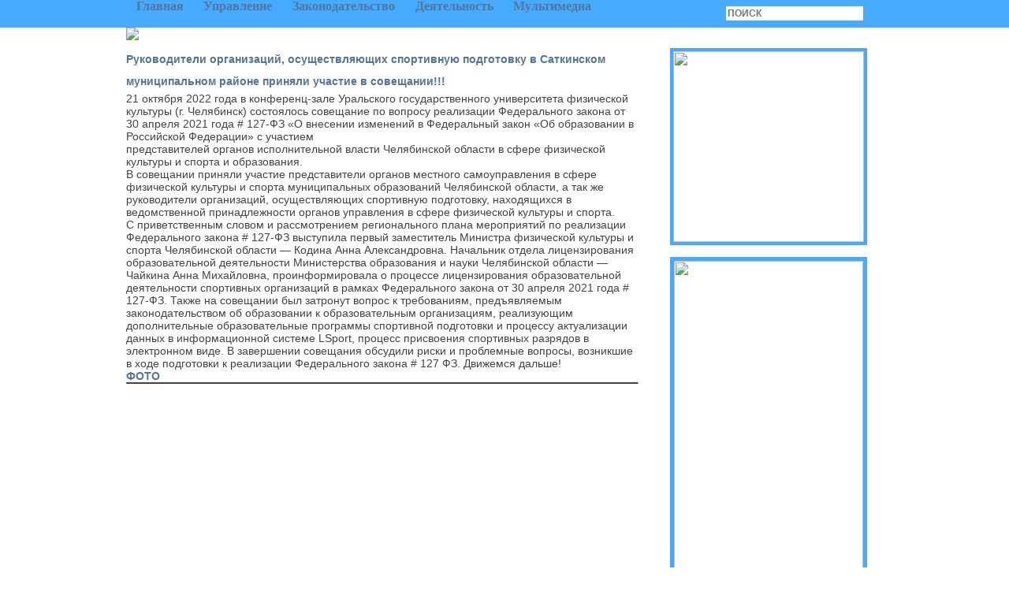

--- FILE ---
content_type: text/html; charset=UTF-8
request_url: https://sport-satka.ru/rukovoditeli-organizatsij-osushhestvlyayushhih-sportivnuyu-podgotovku-v-satkinskom-munitsipalnom-rajone-prinyali-uchastie-v-soveshhanii/
body_size: 47504
content:

﻿<!DOCTYPE html PUBLIC "-//W3C//DTD XHTML 1.0 Transitional//EN" "http://www.w3.org/TR/xhtml1/DTD/xhtml1-transitional.dtd">
<html xmlns="http://www.w3.org/1999/xhtml" lang="ru-RU">


    <meta http-equiv="Content-Type" content="text/html; charset=UTF-8" />
    <title>Руководители организаций, осуществляющих спортивную подготовку в Саткинском муниципальном районе приняли участие в совещании!!! &#8212;  Управление по физической культуре и спорту Саткинского муниципального округа</title>
    
    <link rel="alternate" type="application/rss+xml" title="Управление по физической культуре и спорту Саткинского муниципального округа RSS Feed" href="https://sport-satka.ru/feed/" />
    <link rel="pingback" href="https://sport-satka.ru/xmlrpc.php" />
    <link rel="stylesheet" href="https://sport-satka.ru/wp-content/themes/crybook/style.css" type="text/css" media="screen"/>

    
	    <meta name='robots' content='max-image-preview:large' />
<link rel='dns-prefetch' href='//s.w.org' />
		<script type="text/javascript">
			'use strict';
			(function (w) {
				var darx = {};

				darx.addEvent = function (elem, event, fn) {
					if (elem.addEventListener) {
						elem.addEventListener(event, fn, false);
					} else {
						elem.attachEvent('on' + event, function () {
							return (fn.call(elem, window.event));
						});
					}
				};

				darx.fireEvent = function (elem, event) {
					var evt = elem.createEvent('Event');
					evt.initEvent(event, true, true);
					elem.dispatchEvent(evt);
				};

				darx.get = function (url, data, callback) {
					sendRequest('GET', url, data, callback);
				};

				darx.post = function (url, data, callback) {
					sendRequest('POST', url, data, callback);
				};

				darx.getJSON = function (url, data, callback) {
					var callbackName = 'darx_jsonp_' + Math.round(1000000000 * Math.random());
					window[callbackName] = function(data) {
						delete window[callbackName];
						document.body.removeChild(script);
						callback(data);
					};
					
					
					var script = document.createElement('script');
					script.type = "text/javascript";
					script.async = true;
					data.callback = callbackName;
					script.src = url + '?' + http_build_query(data);
					document.body.appendChild(script);
				};

				var http_build_query = function (data) {
					var params = [];
					var type;
					for (var key in data){
						if (data.hasOwnProperty(key)) {
							type = Object.prototype.toString.call(data[key]);
							if (type === '[object Array]' || type === '[object Object]') {
								for (var i in data[key]) {
									if (data[key].hasOwnProperty(i)) {
										params.push(encodeURIComponent(key) + '[]=' + encodeURIComponent(data[key][i]));
									}
								}
							} else {
								params.push(encodeURIComponent(key) + '=' + encodeURIComponent(data[key]));
							}
						}
					}
					return params.join('&');
				};

				var sendRequest = function (method, url, data, callback) {
					var xhr = false;
					var XMLHttpFactories = [
						function () {return new XMLHttpRequest()},
						function () {return new ActiveXObject("Msxml2.XMLHTTP")},
						function () {return new ActiveXObject("Msxml3.XMLHTTP")},
						function () {return new ActiveXObject("Microsoft.XMLHTTP")}
					];
					for (var i=0; i<XMLHttpFactories.length; ++i) {
						try { xhr = XMLHttpFactories[i]() } catch (e) { continue; }
						break;
					}

					if (!xhr) return;

					if (method === 'GET')  {
						data.r = Math.random();
						url += '?' + http_build_query(data);
					}

					xhr.open(method, url, true);
					xhr.setRequestHeader("X-Requested-With", "XMLHttpRequest");
					xhr.timeout = 5000;

					if (callback) {
						xhr.loaded = xhr.onreadystatechange = function () {
							if (xhr.readyState !== 4) return;
							callback(xhr.responseText, xhr);
						}
					}

					if (method !== 'GET')  {
						xhr.setRequestHeader("Content-type", "application/x-www-form-urlencoded");
						xhr.send(http_build_query(data));
					} else {
						xhr.send(null);
					}
				};

				w.darx = darx;
			}(window));
		</script>
		<script type="text/javascript">
window._wpemojiSettings = {"baseUrl":"https:\/\/s.w.org\/images\/core\/emoji\/14.0.0\/72x72\/","ext":".png","svgUrl":"https:\/\/s.w.org\/images\/core\/emoji\/14.0.0\/svg\/","svgExt":".svg","source":{"concatemoji":"https:\/\/sport-satka.ru\/wp-includes\/js\/wp-emoji-release.min.js?ver=6.0.11"}};
/*! This file is auto-generated */
!function(e,a,t){var n,r,o,i=a.createElement("canvas"),p=i.getContext&&i.getContext("2d");function s(e,t){var a=String.fromCharCode,e=(p.clearRect(0,0,i.width,i.height),p.fillText(a.apply(this,e),0,0),i.toDataURL());return p.clearRect(0,0,i.width,i.height),p.fillText(a.apply(this,t),0,0),e===i.toDataURL()}function c(e){var t=a.createElement("script");t.src=e,t.defer=t.type="text/javascript",a.getElementsByTagName("head")[0].appendChild(t)}for(o=Array("flag","emoji"),t.supports={everything:!0,everythingExceptFlag:!0},r=0;r<o.length;r++)t.supports[o[r]]=function(e){if(!p||!p.fillText)return!1;switch(p.textBaseline="top",p.font="600 32px Arial",e){case"flag":return s([127987,65039,8205,9895,65039],[127987,65039,8203,9895,65039])?!1:!s([55356,56826,55356,56819],[55356,56826,8203,55356,56819])&&!s([55356,57332,56128,56423,56128,56418,56128,56421,56128,56430,56128,56423,56128,56447],[55356,57332,8203,56128,56423,8203,56128,56418,8203,56128,56421,8203,56128,56430,8203,56128,56423,8203,56128,56447]);case"emoji":return!s([129777,127995,8205,129778,127999],[129777,127995,8203,129778,127999])}return!1}(o[r]),t.supports.everything=t.supports.everything&&t.supports[o[r]],"flag"!==o[r]&&(t.supports.everythingExceptFlag=t.supports.everythingExceptFlag&&t.supports[o[r]]);t.supports.everythingExceptFlag=t.supports.everythingExceptFlag&&!t.supports.flag,t.DOMReady=!1,t.readyCallback=function(){t.DOMReady=!0},t.supports.everything||(n=function(){t.readyCallback()},a.addEventListener?(a.addEventListener("DOMContentLoaded",n,!1),e.addEventListener("load",n,!1)):(e.attachEvent("onload",n),a.attachEvent("onreadystatechange",function(){"complete"===a.readyState&&t.readyCallback()})),(e=t.source||{}).concatemoji?c(e.concatemoji):e.wpemoji&&e.twemoji&&(c(e.twemoji),c(e.wpemoji)))}(window,document,window._wpemojiSettings);
</script>
<style type="text/css">
img.wp-smiley,
img.emoji {
	display: inline !important;
	border: none !important;
	box-shadow: none !important;
	height: 1em !important;
	width: 1em !important;
	margin: 0 0.07em !important;
	vertical-align: -0.1em !important;
	background: none !important;
	padding: 0 !important;
}
</style>
	<link rel='stylesheet' id='wp-block-library-css'  href='https://sport-satka.ru/wp-includes/css/dist/block-library/style.min.css?ver=6.0.11' type='text/css' media='all' />
<style id='global-styles-inline-css' type='text/css'>
body{--wp--preset--color--black: #000000;--wp--preset--color--cyan-bluish-gray: #abb8c3;--wp--preset--color--white: #ffffff;--wp--preset--color--pale-pink: #f78da7;--wp--preset--color--vivid-red: #cf2e2e;--wp--preset--color--luminous-vivid-orange: #ff6900;--wp--preset--color--luminous-vivid-amber: #fcb900;--wp--preset--color--light-green-cyan: #7bdcb5;--wp--preset--color--vivid-green-cyan: #00d084;--wp--preset--color--pale-cyan-blue: #8ed1fc;--wp--preset--color--vivid-cyan-blue: #0693e3;--wp--preset--color--vivid-purple: #9b51e0;--wp--preset--gradient--vivid-cyan-blue-to-vivid-purple: linear-gradient(135deg,rgba(6,147,227,1) 0%,rgb(155,81,224) 100%);--wp--preset--gradient--light-green-cyan-to-vivid-green-cyan: linear-gradient(135deg,rgb(122,220,180) 0%,rgb(0,208,130) 100%);--wp--preset--gradient--luminous-vivid-amber-to-luminous-vivid-orange: linear-gradient(135deg,rgba(252,185,0,1) 0%,rgba(255,105,0,1) 100%);--wp--preset--gradient--luminous-vivid-orange-to-vivid-red: linear-gradient(135deg,rgba(255,105,0,1) 0%,rgb(207,46,46) 100%);--wp--preset--gradient--very-light-gray-to-cyan-bluish-gray: linear-gradient(135deg,rgb(238,238,238) 0%,rgb(169,184,195) 100%);--wp--preset--gradient--cool-to-warm-spectrum: linear-gradient(135deg,rgb(74,234,220) 0%,rgb(151,120,209) 20%,rgb(207,42,186) 40%,rgb(238,44,130) 60%,rgb(251,105,98) 80%,rgb(254,248,76) 100%);--wp--preset--gradient--blush-light-purple: linear-gradient(135deg,rgb(255,206,236) 0%,rgb(152,150,240) 100%);--wp--preset--gradient--blush-bordeaux: linear-gradient(135deg,rgb(254,205,165) 0%,rgb(254,45,45) 50%,rgb(107,0,62) 100%);--wp--preset--gradient--luminous-dusk: linear-gradient(135deg,rgb(255,203,112) 0%,rgb(199,81,192) 50%,rgb(65,88,208) 100%);--wp--preset--gradient--pale-ocean: linear-gradient(135deg,rgb(255,245,203) 0%,rgb(182,227,212) 50%,rgb(51,167,181) 100%);--wp--preset--gradient--electric-grass: linear-gradient(135deg,rgb(202,248,128) 0%,rgb(113,206,126) 100%);--wp--preset--gradient--midnight: linear-gradient(135deg,rgb(2,3,129) 0%,rgb(40,116,252) 100%);--wp--preset--duotone--dark-grayscale: url('#wp-duotone-dark-grayscale');--wp--preset--duotone--grayscale: url('#wp-duotone-grayscale');--wp--preset--duotone--purple-yellow: url('#wp-duotone-purple-yellow');--wp--preset--duotone--blue-red: url('#wp-duotone-blue-red');--wp--preset--duotone--midnight: url('#wp-duotone-midnight');--wp--preset--duotone--magenta-yellow: url('#wp-duotone-magenta-yellow');--wp--preset--duotone--purple-green: url('#wp-duotone-purple-green');--wp--preset--duotone--blue-orange: url('#wp-duotone-blue-orange');--wp--preset--font-size--small: 13px;--wp--preset--font-size--medium: 20px;--wp--preset--font-size--large: 36px;--wp--preset--font-size--x-large: 42px;}.has-black-color{color: var(--wp--preset--color--black) !important;}.has-cyan-bluish-gray-color{color: var(--wp--preset--color--cyan-bluish-gray) !important;}.has-white-color{color: var(--wp--preset--color--white) !important;}.has-pale-pink-color{color: var(--wp--preset--color--pale-pink) !important;}.has-vivid-red-color{color: var(--wp--preset--color--vivid-red) !important;}.has-luminous-vivid-orange-color{color: var(--wp--preset--color--luminous-vivid-orange) !important;}.has-luminous-vivid-amber-color{color: var(--wp--preset--color--luminous-vivid-amber) !important;}.has-light-green-cyan-color{color: var(--wp--preset--color--light-green-cyan) !important;}.has-vivid-green-cyan-color{color: var(--wp--preset--color--vivid-green-cyan) !important;}.has-pale-cyan-blue-color{color: var(--wp--preset--color--pale-cyan-blue) !important;}.has-vivid-cyan-blue-color{color: var(--wp--preset--color--vivid-cyan-blue) !important;}.has-vivid-purple-color{color: var(--wp--preset--color--vivid-purple) !important;}.has-black-background-color{background-color: var(--wp--preset--color--black) !important;}.has-cyan-bluish-gray-background-color{background-color: var(--wp--preset--color--cyan-bluish-gray) !important;}.has-white-background-color{background-color: var(--wp--preset--color--white) !important;}.has-pale-pink-background-color{background-color: var(--wp--preset--color--pale-pink) !important;}.has-vivid-red-background-color{background-color: var(--wp--preset--color--vivid-red) !important;}.has-luminous-vivid-orange-background-color{background-color: var(--wp--preset--color--luminous-vivid-orange) !important;}.has-luminous-vivid-amber-background-color{background-color: var(--wp--preset--color--luminous-vivid-amber) !important;}.has-light-green-cyan-background-color{background-color: var(--wp--preset--color--light-green-cyan) !important;}.has-vivid-green-cyan-background-color{background-color: var(--wp--preset--color--vivid-green-cyan) !important;}.has-pale-cyan-blue-background-color{background-color: var(--wp--preset--color--pale-cyan-blue) !important;}.has-vivid-cyan-blue-background-color{background-color: var(--wp--preset--color--vivid-cyan-blue) !important;}.has-vivid-purple-background-color{background-color: var(--wp--preset--color--vivid-purple) !important;}.has-black-border-color{border-color: var(--wp--preset--color--black) !important;}.has-cyan-bluish-gray-border-color{border-color: var(--wp--preset--color--cyan-bluish-gray) !important;}.has-white-border-color{border-color: var(--wp--preset--color--white) !important;}.has-pale-pink-border-color{border-color: var(--wp--preset--color--pale-pink) !important;}.has-vivid-red-border-color{border-color: var(--wp--preset--color--vivid-red) !important;}.has-luminous-vivid-orange-border-color{border-color: var(--wp--preset--color--luminous-vivid-orange) !important;}.has-luminous-vivid-amber-border-color{border-color: var(--wp--preset--color--luminous-vivid-amber) !important;}.has-light-green-cyan-border-color{border-color: var(--wp--preset--color--light-green-cyan) !important;}.has-vivid-green-cyan-border-color{border-color: var(--wp--preset--color--vivid-green-cyan) !important;}.has-pale-cyan-blue-border-color{border-color: var(--wp--preset--color--pale-cyan-blue) !important;}.has-vivid-cyan-blue-border-color{border-color: var(--wp--preset--color--vivid-cyan-blue) !important;}.has-vivid-purple-border-color{border-color: var(--wp--preset--color--vivid-purple) !important;}.has-vivid-cyan-blue-to-vivid-purple-gradient-background{background: var(--wp--preset--gradient--vivid-cyan-blue-to-vivid-purple) !important;}.has-light-green-cyan-to-vivid-green-cyan-gradient-background{background: var(--wp--preset--gradient--light-green-cyan-to-vivid-green-cyan) !important;}.has-luminous-vivid-amber-to-luminous-vivid-orange-gradient-background{background: var(--wp--preset--gradient--luminous-vivid-amber-to-luminous-vivid-orange) !important;}.has-luminous-vivid-orange-to-vivid-red-gradient-background{background: var(--wp--preset--gradient--luminous-vivid-orange-to-vivid-red) !important;}.has-very-light-gray-to-cyan-bluish-gray-gradient-background{background: var(--wp--preset--gradient--very-light-gray-to-cyan-bluish-gray) !important;}.has-cool-to-warm-spectrum-gradient-background{background: var(--wp--preset--gradient--cool-to-warm-spectrum) !important;}.has-blush-light-purple-gradient-background{background: var(--wp--preset--gradient--blush-light-purple) !important;}.has-blush-bordeaux-gradient-background{background: var(--wp--preset--gradient--blush-bordeaux) !important;}.has-luminous-dusk-gradient-background{background: var(--wp--preset--gradient--luminous-dusk) !important;}.has-pale-ocean-gradient-background{background: var(--wp--preset--gradient--pale-ocean) !important;}.has-electric-grass-gradient-background{background: var(--wp--preset--gradient--electric-grass) !important;}.has-midnight-gradient-background{background: var(--wp--preset--gradient--midnight) !important;}.has-small-font-size{font-size: var(--wp--preset--font-size--small) !important;}.has-medium-font-size{font-size: var(--wp--preset--font-size--medium) !important;}.has-large-font-size{font-size: var(--wp--preset--font-size--large) !important;}.has-x-large-font-size{font-size: var(--wp--preset--font-size--x-large) !important;}
</style>
<link rel='stylesheet' id='social-button-css'  href='https://sport-satka.ru/wp-content/plugins/vkontakte-api/assets/css/social-button.css?ver=4.0.1' type='text/css' media='all' />
<link rel='stylesheet' id='wpos-slick-style-css'  href='https://sport-satka.ru/wp-content/plugins/wp-responsive-recent-post-slider/assets/css/slick.css?ver=3.0.9' type='text/css' media='all' />
<link rel='stylesheet' id='wppsac-public-style-css'  href='https://sport-satka.ru/wp-content/plugins/wp-responsive-recent-post-slider/assets/css/recent-post-style.css?ver=3.0.9' type='text/css' media='all' />
<link rel='stylesheet' id='lightbox2-css-css'  href='https://sport-satka.ru/wp-content/plugins/easy-photo-album-latest-photos/css/lightbox2.min.css?ver=6.0.11' type='text/css' media='all' />
<script type='text/javascript' src='https://sport-satka.ru/wp-includes/js/jquery/jquery.min.js?ver=3.6.0' id='jquery-core-js'></script>
<script type='text/javascript' src='https://sport-satka.ru/wp-includes/js/jquery/jquery-migrate.min.js?ver=3.3.2' id='jquery-migrate-js'></script>
<script type='text/javascript' src='https://sport-satka.ru/wp-content/plugins/dropdown-menu-widget/scripts/include.js?ver=6.0.11' id='dropdown-ie-support-js'></script>
<script type='text/javascript' id='lightbox2-js-js-extra'>
/* <![CDATA[ */
var lightboxSettings = {"wrapAround":"","showimagenumber":"1","albumLabel":"Image {0} of {1}","scaleLightbox":"1"};
/* ]]> */
</script>
<script type='text/javascript' src='https://sport-satka.ru/wp-content/plugins/easy-photo-album-latest-photos/js/lightbox2.min.js?ver=6.0.11' id='lightbox2-js-js'></script>
<link rel="https://api.w.org/" href="https://sport-satka.ru/wp-json/" /><link rel="alternate" type="application/json" href="https://sport-satka.ru/wp-json/wp/v2/posts/4610" /><link rel="EditURI" type="application/rsd+xml" title="RSD" href="https://sport-satka.ru/xmlrpc.php?rsd" />
<link rel="wlwmanifest" type="application/wlwmanifest+xml" href="https://sport-satka.ru/wp-includes/wlwmanifest.xml" /> 
<meta name="generator" content="WordPress 6.0.11" />
<link rel="canonical" href="https://sport-satka.ru/rukovoditeli-organizatsij-osushhestvlyayushhih-sportivnuyu-podgotovku-v-satkinskom-munitsipalnom-rajone-prinyali-uchastie-v-soveshhanii/" />
<link rel='shortlink' href='https://sport-satka.ru/?p=4610' />
<link rel="alternate" type="application/json+oembed" href="https://sport-satka.ru/wp-json/oembed/1.0/embed?url=https%3A%2F%2Fsport-satka.ru%2Frukovoditeli-organizatsij-osushhestvlyayushhih-sportivnuyu-podgotovku-v-satkinskom-munitsipalnom-rajone-prinyali-uchastie-v-soveshhanii%2F" />
<link rel="alternate" type="text/xml+oembed" href="https://sport-satka.ru/wp-json/oembed/1.0/embed?url=https%3A%2F%2Fsport-satka.ru%2Frukovoditeli-organizatsij-osushhestvlyayushhih-sportivnuyu-podgotovku-v-satkinskom-munitsipalnom-rajone-prinyali-uchastie-v-soveshhanii%2F&#038;format=xml" />


<!-- Dropdown Menu Widget Styles by shailan (http://shailan.com) v1.9.4 on wp6.0.11 -->
<link rel="stylesheet" href="https://sport-satka.ru/wp-content/plugins/dropdown-menu-widget/css/shailan-dropdown.min.css" type="text/css" />
<link rel="stylesheet" href="http://sport-satka.ru/wp-content/plugins/dropdown-menu-widget/themes/simple-blue.css" type="text/css" />
<style type="text/css" media="all">
	ul.dropdown li a { font-family:Verdana; } 
	ul.dropdown li a { font-size:16; }
	ul.dropdown { white-space: nowrap; }
</style>
<!-- /Dropdown Menu Widget Styles -->

 </head>
<body>

<!--#wrapper_header-->
<!--#header:start-->
    	<div id="header">
<div id="wrapper">
<!--#navigation:start-->
                <div class="widget shailan-dropdown-menu-widget">
<!-- Dropdown Menu Widget by Shailan.com (http://shailan.com)  v1.9.4 on wp6.0.11 -->
<!-- Menu Type : navmenu_7 -->
<div class="shailan-dropdown-menu" >
<div id="shailan-dropdown-wrapper--1" >
	<div align="left" class="dropdown-horizontal-container dm-align-left clearfix"><table cellpadding="0" cellspacing="0"><tr><td><ul id="menu-navigation" class="dropdown dropdown-horizontal dropdown-align-left"><li id="menu-item-330" class="menu-item menu-item-type-custom menu-item-object-custom menu-item-home menu-item-330"><a href="http://sport-satka.ru">Главная</a></li>
<li id="menu-item-635" class="menu-item menu-item-type-custom menu-item-object-custom menu-item-has-children menu-item-635"><a>Управление</a>
<ul class="sub-menu">
	<li id="menu-item-291" class="menu-item menu-item-type-post_type menu-item-object-page menu-item-291"><a href="https://sport-satka.ru/upravlenie/ob-upravlenii/">Об управлении</a></li>
	<li id="menu-item-290" class="menu-item menu-item-type-post_type menu-item-object-page menu-item-290"><a href="https://sport-satka.ru/upravlenie/rukovodstvo-2/">Руководство</a></li>
	<li id="menu-item-292" class="menu-item menu-item-type-post_type menu-item-object-page menu-item-292"><a href="https://sport-satka.ru/upravlenie/struktura/">Структура</a></li>
	<li id="menu-item-289" class="menu-item menu-item-type-post_type menu-item-object-page menu-item-289"><a href="https://sport-satka.ru/upravlenie/uchreditelnye/">Учредительные документы</a></li>
	<li id="menu-item-288" class="menu-item menu-item-type-post_type menu-item-object-page menu-item-288"><a href="https://sport-satka.ru/upravlenie/kontakty/">Контакты</a></li>
</ul>
</li>
<li id="menu-item-636" class="menu-item menu-item-type-custom menu-item-object-custom menu-item-has-children menu-item-636"><a>Законодательство</a>
<ul class="sub-menu">
	<li id="menu-item-304" class="menu-item menu-item-type-post_type menu-item-object-page menu-item-304"><a href="https://sport-satka.ru/zakonodatelstvo/normativnye-i-munitsipalnye-pravovye-akty/">Нормативные и муниципальные правовые акты</a></li>
	<li id="menu-item-303" class="menu-item menu-item-type-post_type menu-item-object-page menu-item-303"><a href="https://sport-satka.ru/zakonodatelstvo/administrativnye-reglamenty/">Административные регламенты</a></li>
	<li id="menu-item-1597" class="menu-item menu-item-type-post_type menu-item-object-page menu-item-1597"><a href="https://sport-satka.ru/obshhestvennoe-obsuzhdenie/">Общественное обсуждение</a></li>
	<li id="menu-item-302" class="menu-item menu-item-type-post_type menu-item-object-page menu-item-302"><a href="https://sport-satka.ru/zakonodatelstvo/inye/">Иные</a></li>
</ul>
</li>
<li id="menu-item-637" class="menu-item menu-item-type-custom menu-item-object-custom menu-item-has-children menu-item-637"><a>Деятельность</a>
<ul class="sub-menu">
	<li id="menu-item-327" class="menu-item menu-item-type-post_type menu-item-object-page menu-item-327"><a href="https://sport-satka.ru/deyatelnost/plan-meropriyatij/">План мероприятий</a></li>
	<li id="menu-item-326" class="menu-item menu-item-type-post_type menu-item-object-page menu-item-326"><a href="https://sport-satka.ru/deyatelnost/programmy-i-polozheniya/">Программы и положения</a></li>
	<li id="menu-item-325" class="menu-item menu-item-type-post_type menu-item-object-page menu-item-325"><a href="https://sport-satka.ru/deyatelnost/otchyotnost/">Отчётность</a></li>
	<li id="menu-item-5415" class="menu-item menu-item-type-post_type menu-item-object-page menu-item-5415"><a href="https://sport-satka.ru/deyatelnost/anticorruption/">Противодействие коррупции</a></li>
</ul>
</li>
<li id="menu-item-634" class="menu-item menu-item-type-custom menu-item-object-custom menu-item-has-children menu-item-634"><a href="/">Мультимедиа</a>
<ul class="sub-menu">
	<li id="menu-item-332" class="menu-item menu-item-type-post_type menu-item-object-page menu-item-332"><a href="https://sport-satka.ru/multimedia/fotovideo/">Фото</a></li>
	<li id="menu-item-322" class="menu-item menu-item-type-post_type menu-item-object-page menu-item-322"><a href="https://sport-satka.ru/multimedia/video/">Видео</a></li>
</ul>
</li>
</ul></td>
				  </tr></table> 
				</div></div> 
</div>

<!--/ Dropdown Menu Widget -->			
              </div>

<!-- Dropdown Menu Widget Effects by shailan (http://shailan.com) v1.9.4 on wp6.0.11 -->
<script type="text/javascript">/* <![CDATA[ */
jQuery(document).ready(function($) { 
  $('ul.dropdown>li>ul.children').parent().find('a:first').removeAttr('href');
		 
  var config = {
	over : function(){ $(this).find("ul:first").fadeIn('400'); },  
	out : function(){ $(this).find("ul:first").fadeOut('400'); },
	timeout : 100  }
 
  $(".dropdown li").hoverIntent( config );
		
});
/* ]]> */</script>
<!-- /Dropdown Menu Widget Effects -->

         
		<div id="search"><form method="get" id="searchform" action="https://sport-satka.ru/">
                <input type="text" placeholder="ПОИСК" required; value="" name="s" id="s" />
                <!--<input type="submit" id="searchsubmit" value=">" />-->

                </form></div>

            </div>
<!--#navigation:end-->
<!--#search:start-->
            	
      </div>
<!--#search:end-->
        </div>
<!--#header:end--><!--#wrapper-->
    	<div id="wrapper">
<!--#content:start-->
<div><a href="../"><img src="http://sport-satka.ru/wp-content/uploads/2025/01/logo_okrug.png"><br></a></div">
    	<div id="content">
                        	<div class="singletxt" id="post-4610">
                        	<a href="https://sport-satka.ru/rukovoditeli-organizatsij-osushhestvlyayushhih-sportivnuyu-podgotovku-v-satkinskom-munitsipalnom-rajone-prinyali-uchastie-v-soveshhanii/" rel="bookmark" title="Руководители организаций, осуществляющих спортивную подготовку в Саткинском муниципальном районе приняли участие в совещании!!!">Руководители организаций, осуществляющих спортивную подготовку в Саткинском муниципальном районе приняли участие в совещании!!!</a>
                <!--<p class="meta-header">Опубликовано 29 октября, 2022 в рубрике <a href="https://sport-satka.ru/category/bez-rubriki/" rel="category tag">Без рубрики</a> автором sport-adm </p>-->
                <p>21 октября 2022 года в конференц-зале Уральского государственного университета физической культуры (г. Челябинск) состоялось совещание по вопросу реализации Федерального закона от 30 апреля 2021 года # 127-ФЗ &#171;О внесении изменений в Федеральный закон &#171;Об образовании в Российской Федерации&#187; с участием<br />представителей органов исполнительной власти Челябинской области в сфере физической культуры и спорта и образования.<br />В совещании приняли участие представители органов местного самоуправления в сфере физической культуры и спорта муниципальных образований Челябинской области, а так же руководители организаций, осуществляющих спортивную подготовку, находящихся в ведомственной принадлежности органов управления в сфере физической культуры и спорта.<br />С приветственным словом и рассмотрением регионального плана мероприятий по реализации Федерального закона # 127-ФЗ выступила первый заместитель Министра физической культуры и спорта Челябинской области &#8212; Кодина Анна Александровна. Начальник отдела лицензирования образовательной деятельности Министерства образования и науки Челябинской области &#8212; Чайкина Анна Михайловна, проинформировала о процессе лицензирования образовательной деятельности спортивных организаций в рамках Федерального закона от 30 апреля 2021 года # 127-ФЗ. Также на совещании был затронут вопрос к требованиям, предъявляемым законодательством об образовании к образовательным организациям, реализующим дополнительные образовательные программы спортивной подготовки и процессу актуализации данных в информационной системе LSport, процесс присвоения спортивных разрядов в электронном виде. В завершении совещания обсудили риски и проблемные вопросы, возникшие в ходе подготовки к реализации Федерального закона # 127 ФЗ. Движемся дальше!</p>
<p><a href="https://sport-satka.ru/albums/rukovoditeli-organizatsij-osushhestvlyayushhih-sportivnuyu-podgotovku-v-satkinskom-munitsipalnom-rajone-prinyali-uchastie-v-soveshhanii/">ФОТО</a></p>
</p>
<hr class="wp-block-separator has-alpha-channel-opacity"/>
                
                <div class="meta-footer">
                	<ul>
                                            </ul>
                    <div class="clear-left"></div>
				</div>
			                
            </div>
            
            
<!-- You can start editing here. -->

<div id="comments">


			<!-- If comments are closed. -->
		<p class="nocomments"></p>
		</div>
	

            
                        	
        </div>
<!--#content:end-->
﻿		
		<div id="sidebar">
        	
        	<!--<div class="about box">
                    	            </div>-->
 <div>
	<a href="../gto-2/"><img class="index-buttons" src="http://sport-satka.ru/wp-content/themes/crybook/images/gto_button.png"></a>
</div>
            
			<div class="col">
            <div id="block-45" class="box"><p><img src="http://sport-satka.ru/wp-content/uploads/2023/06/svecha-pamyati-120x240-1.webp" border="0" width="100%"></p></div><div id="block-41" class="box"><script src='https://pos.gosuslugi.ru/bin/script.min.js'></script> 
<style>
#js-show-iframe-wrapper{position:relative;display:flex;align-items:center;justify-content:center;width:100%;min-width:240px;max-width:100%;background:linear-gradient(138.4deg,#38bafe 26.49%,#2d73bc 79.45%);color:#fff;cursor:pointer}#js-show-iframe-wrapper .pos-banner-fluid *{box-sizing:border-box}#js-show-iframe-wrapper .pos-banner-fluid .pos-banner-btn_2{display:block;width:240px;min-height:56px;font-size:18px;line-height:24px;cursor:pointer;background:#0d4cd3;color:#fff;border:none;border-radius:8px;outline:0}#js-show-iframe-wrapper .pos-banner-fluid .pos-banner-btn_2:hover{background:#1d5deb}#js-show-iframe-wrapper .pos-banner-fluid .pos-banner-btn_2:focus{background:#2a63ad}#js-show-iframe-wrapper .pos-banner-fluid .pos-banner-btn_2:active{background:#2a63ad}@-webkit-keyframes fadeInFromNone{0%{display:none;opacity:0}1%{display:block;opacity:0}100%{display:block;opacity:1}}@keyframes fadeInFromNone{0%{display:none;opacity:0}1%{display:block;opacity:0}100%{display:block;opacity:1}}@font-face{font-family:LatoWebLight;src:url(https://pos.gosuslugi.ru/bin/fonts/Lato/fonts/Lato-Light.woff2) format("woff2"),url(https://pos.gosuslugi.ru/bin/fonts/Lato/fonts/Lato-Light.woff) format("woff"),url(https://pos.gosuslugi.ru/bin/fonts/Lato/fonts/Lato-Light.ttf) format("truetype");font-style:normal;font-weight:400}@font-face{font-family:LatoWeb;src:url(https://pos.gosuslugi.ru/bin/fonts/Lato/fonts/Lato-Regular.woff2) format("woff2"),url(https://pos.gosuslugi.ru/bin/fonts/Lato/fonts/Lato-Regular.woff) format("woff"),url(https://pos.gosuslugi.ru/bin/fonts/Lato/fonts/Lato-Regular.ttf) format("truetype");font-style:normal;font-weight:400}@font-face{font-family:LatoWebBold;src:url(https://pos.gosuslugi.ru/bin/fonts/Lato/fonts/Lato-Bold.woff2) format("woff2"),url(https://pos.gosuslugi.ru/bin/fonts/Lato/fonts/Lato-Bold.woff) format("woff"),url(https://pos.gosuslugi.ru/bin/fonts/Lato/fonts/Lato-Bold.ttf) format("truetype");font-style:normal;font-weight:400}@font-face{font-family:RobotoWebLight;src:url(https://pos.gosuslugi.ru/bin/fonts/Roboto/Roboto-Light.woff2) format("woff2"),url(https://pos.gosuslugi.ru/bin/fonts/Roboto/Roboto-Light.woff) format("woff"),url(https://pos.gosuslugi.ru/bin/fonts/Roboto/Roboto-Light.ttf) format("truetype");font-style:normal;font-weight:400}@font-face{font-family:RobotoWebRegular;src:url(https://pos.gosuslugi.ru/bin/fonts/Roboto/Roboto-Regular.woff2) format("woff2"),url(https://pos.gosuslugi.ru/bin/fonts/Roboto/Roboto-Regular.woff) format("woff"),url(https://pos.gosuslugi.ru/bin/fonts/Roboto/Roboto-Regular.ttf) format("truetype");font-style:normal;font-weight:400}@font-face{font-family:RobotoWebBold;src:url(https://pos.gosuslugi.ru/bin/fonts/Roboto/Roboto-Bold.woff2) format("woff2"),url(https://pos.gosuslugi.ru/bin/fonts/Roboto/Roboto-Bold.woff) format("woff"),url(https://pos.gosuslugi.ru/bin/fonts/Roboto/Roboto-Bold.ttf) format("truetype");font-style:normal;font-weight:400}@font-face{font-family:ScadaWebRegular;src:url(https://pos.gosuslugi.ru/bin/fonts/Scada/Scada-Regular.woff2) format("woff2"),url(https://pos.gosuslugi.ru/bin/fonts/Scada/Scada-Regular.woff) format("woff"),url(https://pos.gosuslugi.ru/bin/fonts/Scada/Scada-Regular.ttf) format("truetype");font-style:normal;font-weight:400}@font-face{font-family:ScadaWebBold;src:url(https://pos.gosuslugi.ru/bin/fonts/Scada/Scada-Bold.woff2) format("woff2"),url(https://pos.gosuslugi.ru/bin/fonts/Scada/Scada-Bold.woff) format("woff"),url(https://pos.gosuslugi.ru/bin/fonts/Scada/Scada-Bold.ttf) format("truetype");font-style:normal;font-weight:400}@font-face{font-family:Geometria;src:url(https://pos.gosuslugi.ru/bin/fonts/Geometria/Geometria.eot);src:url(https://pos.gosuslugi.ru/bin/fonts/Geometria/Geometria.eot?#iefix) format("embedded-opentype"),url(https://pos.gosuslugi.ru/bin/fonts/Geometria/Geometria.woff) format("woff"),url(https://pos.gosuslugi.ru/bin/fonts/Geometria/Geometria.ttf) format("truetype");font-weight:400;font-style:normal}@font-face{font-family:Geometria-ExtraBold;src:url(https://pos.gosuslugi.ru/bin/fonts/Geometria/Geometria-ExtraBold.eot);src:url(https://pos.gosuslugi.ru/bin/fonts/Geometria/Geometria-ExtraBold.eot?#iefix) format("embedded-opentype"),url(https://pos.gosuslugi.ru/bin/fonts/Geometria/Geometria-ExtraBold.woff) format("woff"),url(https://pos.gosuslugi.ru/bin/fonts/Geometria/Geometria-ExtraBold.ttf) format("truetype");font-weight:900;font-style:normal}
</style>

<style>
#js-show-iframe-wrapper .bf-1{position:relative;display:grid;grid-template-columns:var(--pos-banner-fluid-1__grid-template-columns);grid-template-rows:var(--pos-banner-fluid-1__grid-template-rows);width:100%;max-width:1060px;font-family:LatoWeb,sans-serif;box-sizing:border-box}#js-show-iframe-wrapper .bf-1__decor{grid-column:var(--pos-banner-fluid-1__decor-grid-column);grid-row:var(--pos-banner-fluid-1__decor-grid-row);padding:var(--pos-banner-fluid-1__decor-padding);background:url(https://pos.gosuslugi.ru/bin/banner-fluid/1/banner-fluid-bg-1.svg) var(--pos-banner-fluid-1__decor-bg-position) no-repeat;background-size:var(--pos-banner-fluid-1__decor-bg-size)}#js-show-iframe-wrapper .bf-1__logo-wrap{display:flex;flex-direction:column;align-items:flex-end}#js-show-iframe-wrapper .bf-1__logo{width:128px}#js-show-iframe-wrapper .bf-1__slogan{font-family:LatoWebBold,sans-serif;font-size:var(--pos-banner-fluid-1__slogan-font-size);line-height:var(--pos-banner-fluid-1__slogan-line-height);color:#fff}#js-show-iframe-wrapper .bf-1__content{padding:var(--pos-banner-fluid-1__content-padding)}#js-show-iframe-wrapper .bf-1__description{display:flex;flex-direction:column;margin-bottom:24px}#js-show-iframe-wrapper .bf-1__text{margin-bottom:12px;font-size:24px;line-height:32px;font-family:LatoWebBold,sans-serif;color:#fff}#js-show-iframe-wrapper .bf-1__text_small{margin-bottom:0;font-size:16px;line-height:24px;font-family:LatoWeb,sans-serif}#js-show-iframe-wrapper .bf-1__btn-wrap{display:flex;align-items:center;justify-content:center}
</style >
<div id='js-show-iframe-wrapper'>
  <div class='pos-banner-fluid bf-1'>

    <div class='bf-1__decor'>
      <div class='bf-1__logo-wrap'>
        <img
          class='bf-1__logo'
          src='https://pos.gosuslugi.ru/bin/banner-fluid/gosuslugi-logo.svg'
          alt='Госуслуги'
        />
        <div class='bf-1__slogan'>Решаем вместе</div >
      </div >
    </div >
    <div class='bf-1__content'>

      <div class='bf-1__description'>
          <span class='bf-1__text'>
            Есть проблемы с дополнительным образованием детей? С записью в кружки и секции?
          </span >
        <span class='bf-1__text bf-1__text_small'>
            Расскажите об этом
          </span >
      </div >

      <div class='bf-1__btn-wrap'>
        <!-- pos-banner-btn_2 не удалять; другие классы не добавлять -->
        <button
          class='pos-banner-btn_2'
          type='button'
        >Сообщить о проблеме
        </button >
      </div >

    </div >

  </div >
</div >
<script>
(function(){
  "use strict";
function ownKeys(e,t){var o=Object.keys(e);if(Object.getOwnPropertySymbols){var n=Object.getOwnPropertySymbols(e);if(t)n=n.filter(function(t){return Object.getOwnPropertyDescriptor(e,t).enumerable});o.push.apply(o,n)}return o}function _objectSpread(e){for(var t=1;t<arguments.length;t++){var o=null!=arguments[t]?arguments[t]:{};if(t%2)ownKeys(Object(o),true).forEach(function(t){_defineProperty(e,t,o[t])});else if(Object.getOwnPropertyDescriptors)Object.defineProperties(e,Object.getOwnPropertyDescriptors(o));else ownKeys(Object(o)).forEach(function(t){Object.defineProperty(e,t,Object.getOwnPropertyDescriptor(o,t))})}return e}function _defineProperty(e,t,o){if(t in e)Object.defineProperty(e,t,{value:o,enumerable:true,configurable:true,writable:true});else e[t]=o;return e}var POS_PREFIX_1="--pos-banner-fluid-1__",posOptionsInitial={"grid-template-columns":"100%","grid-template-rows":"310px auto","decor-grid-column":"initial","decor-grid-row":"initial","decor-padding":"30px 30px 0 30px","decor-bg-position":"center calc(100% - 10px)","decor-bg-size":"75% 75%","content-padding":"0 30px 30px 30px","slogan-font-size":"24px","slogan-line-height":"32px"},setStyles=function(e,t){Object.keys(e).forEach(function(o){t.style.setProperty(POS_PREFIX_1+o,e[o])})},removeStyles=function(e,t){Object.keys(e).forEach(function(e){t.style.removeProperty(POS_PREFIX_1+e)})};function changePosBannerOnResize(){var e=document.documentElement,t=_objectSpread({},posOptionsInitial),o=document.getElementById("js-show-iframe-wrapper"),n=o?o.offsetWidth:document.body.offsetWidth;if(n>500)t["grid-template-columns"]="min-content 1fr",t["grid-template-rows"]="100%",t["decor-grid-column"]="2",t["decor-grid-row"]="1",t["decor-padding"]="30px 30px 30px 0",t["decor-bg-position"]="calc(30% - 10px) calc(72% - 2px)",t["decor-bg-size"]="calc(23% + 150px)",t["content-padding"]="30px";if(n>800)t["decor-bg-position"]="calc(38% - 50px) calc(6% - 0px)",t["decor-bg-size"]="420px",t["slogan-font-size"]="32px",t["slogan-line-height"]="40px";if(n>1020)t["decor-bg-position"]="calc(30% - 28px) calc(0% - 40px)",t["decor-bg-size"]="620px";setStyles(t,e)}changePosBannerOnResize(),window.addEventListener("resize",changePosBannerOnResize),window.onunload=function(){var e=document.documentElement;window.removeEventListener("resize",changePosBannerOnResize),removeStyles(posOptionsInitial,e)};
})()

</script>
 <script>Widget("https://pos.gosuslugi.ru/form", 346419)</script></div><div id="text-6" class="box">			<div class="textwidget"><a href="http://sport-satka.ru/nwes_gto/"><img src="http://sport-satka.ru/wp-content/uploads/2016/12/gto_news.png"  width="250" height="130"></a></div>
		</div><div id="text-7" class="box">			<div class="textwidget"><a href="https://user.gto.ru/user/register"><img src="http://sport-satka.ru/wp-content/uploads/2016/12/gto_registr.png"  width="250" height="130"></a></div>
		</div><div id="block-44" class="box"><div class="wp-block-calendar"><table id="wp-calendar" class="wp-calendar-table">
	<caption>Январь 2026</caption>
	<thead>
	<tr>
		<th scope="col" title="Понедельник">Пн</th>
		<th scope="col" title="Вторник">Вт</th>
		<th scope="col" title="Среда">Ср</th>
		<th scope="col" title="Четверг">Чт</th>
		<th scope="col" title="Пятница">Пт</th>
		<th scope="col" title="Суббота">Сб</th>
		<th scope="col" title="Воскресенье">Вс</th>
	</tr>
	</thead>
	<tbody>
	<tr>
		<td colspan="3" class="pad">&nbsp;</td><td>1</td><td>2</td><td>3</td><td>4</td>
	</tr>
	<tr>
		<td>5</td><td>6</td><td>7</td><td>8</td><td>9</td><td>10</td><td>11</td>
	</tr>
	<tr>
		<td>12</td><td>13</td><td>14</td><td>15</td><td>16</td><td>17</td><td>18</td>
	</tr>
	<tr>
		<td><a href="https://sport-satka.ru/2026/01/19/" aria-label="Записи, опубликованные 19.01.2026">19</a></td><td>20</td><td>21</td><td>22</td><td>23</td><td>24</td><td>25</td>
	</tr>
	<tr>
		<td>26</td><td>27</td><td>28</td><td>29</td><td id="today">30</td><td>31</td>
		<td class="pad" colspan="1">&nbsp;</td>
	</tr>
	</tbody>
	</table><nav aria-label="Предыдущий и следующий месяцы" class="wp-calendar-nav">
		<span class="wp-calendar-nav-prev"><a href="https://sport-satka.ru/2025/11/">&laquo; Ноя</a></span>
		<span class="pad">&nbsp;</span>
		<span class="wp-calendar-nav-next">&nbsp;</span>
	</nav></div></div><div id="block-3" class="box">
<hr class="wp-block-separator has-css-opacity"/>
</div><div id="nav_menu-5" class="box"><h3>Спортивные учреждения</h3><div class="menu-sportivnye-uchrezhdeniya-container"><ul id="menu-sportivnye-uchrezhdeniya" class="menu"><li id="menu-item-5" class="menu-item menu-item-type-custom menu-item-object-custom menu-item-5"><a href="http://sport-satka.ru/au-ds-magnezit/">МАУДО «Спортивная школа «Магнезит»</a></li>
<li id="menu-item-6" class="menu-item menu-item-type-custom menu-item-object-custom menu-item-6"><a href="http://sport-satka.ru/dyush-im-gundarceva/">МБУДО «Спортивная школа им. В.И. Гундарцева»</a></li>
<li id="menu-item-7" class="menu-item menu-item-type-custom menu-item-object-custom menu-item-7"><a href="http://sport-satka.ru/munitsipalnogo-byudzhetnogo-uchrezhdeniya-fizkulturno-sportivnyj-klub-g-bakala/">МБУДО «Физкультурно-спортивный клуб г. Бакала»</a></li>
<li id="menu-item-8" class="menu-item menu-item-type-custom menu-item-object-custom menu-item-8"><a href="http://sport-satka.ru/munitsipalnoe-byudzhetnoe-uchrezhdenie-kompleksnaya-sport-schkola-g-satka/">МБУДО «Комплексная спортивная школа Саткинского муниципального района»</a></li>
</ul></div></div><div id="nav_menu-6" class="box"><h3>Спортивные федерации</h3><div class="menu-sportivnye-federatsii-container"><ul id="menu-sportivnye-federatsii" class="menu"><li id="menu-item-1788" class="menu-item menu-item-type-post_type menu-item-object-page menu-item-1788"><a href="https://sport-satka.ru/plavanie/">Плавание</a></li>
<li id="menu-item-9" class="menu-item menu-item-type-custom menu-item-object-custom menu-item-9"><a href="http://www.satkachess.ru/">Шахматы</a></li>
<li id="menu-item-10" class="menu-item menu-item-type-custom menu-item-object-custom menu-item-10"><a href="http://лыжные%20гонки">Лыжные гонки</a></li>
<li id="menu-item-11" class="menu-item menu-item-type-custom menu-item-object-custom menu-item-11"><a href="http://стрельба">Стрельба</a></li>
<li id="menu-item-12" class="menu-item menu-item-type-custom menu-item-object-custom menu-item-12"><a href="http://sport-satka.ru/cherliding/">Черлидинг</a></li>
<li id="menu-item-13" class="menu-item menu-item-type-custom menu-item-object-custom menu-item-13"><a href="http://хоккей">Хоккей</a></li>
<li id="menu-item-14" class="menu-item menu-item-type-custom menu-item-object-custom menu-item-14"><a href="http://карате">Карате</a></li>
<li id="menu-item-15" class="menu-item menu-item-type-custom menu-item-object-custom menu-item-15"><a href="http://инвалидный%20спорт">Инвалидный спорт</a></li>
<li id="menu-item-17" class="menu-item menu-item-type-custom menu-item-object-custom menu-item-17"><a href="http://бокс">Бокс</a></li>
<li id="menu-item-16" class="menu-item menu-item-type-custom menu-item-object-custom menu-item-16"><a href="http://fc-satka.ru/">Футбол</a></li>
<li id="menu-item-18" class="menu-item menu-item-type-custom menu-item-object-custom menu-item-18"><a href="http://легкая%20атлетика">Легкая атлетика</a></li>
</ul></div></div><div id="block-4" class="box">
<hr class="wp-block-separator has-css-opacity"/>
</div><div id="block-8" class="box">
<h2 class="has-text-align-center"><a rel="noreferrer noopener" href="https://minsport.gov74.ru/" target="_blank">Министерство по физической культуре и спорту Челябинской области</a></h2>
</div><div id="text-5" class="box">			<div class="textwidget"><a href="http://sport-satka.ru/hokkejnye-itogi-satkinskogo-rajona/"><img src="http://sport-satka.ru/wp-content/uploads/2016/12/Logo-v-krivyh-300x191.png"  width="250" height="130"></a></div>
		</div><div id="block-47" class="box"><pre class="wp-block-code"><a href="https://redirect.appmetrica.yandex.com/serve/172515350687024346" target="_blank"><img loading="lazy" src="http://sport-satka.ru/wp-content/uploads/2023/10/gosuslugi-dom-250x250-1.png" width="250" height="250"></a>
</pre></div><div id="block-56" class="box"><a href="https://trk.mail.ru/c/zkm4n4" target="_blank"><img loading="lazy" src="http://sport-satka.ru/wp-content/uploads/2025/09/img-max-sidebar-10-09-2025.jpg" width="250" height="auto"></a></div>            
			</div>
            <!--<div class="col2">
            
						</div>-->

        </div>
</div>
</div>
    </div>
    	<div id="footer">
        	<p>
				2026 год <!--<a href="https://sport-satka.ru">Управление по физической культуре и спорту Саткинского муниципального округа</a>. <br /> <a title="все о windows" href="http://windsc.ru">windows</a> блог, кулинарные <a title="темы" href="http://www.wordpreso.ru">вордпресс</a>, блог <a title="здоровье" href="http://stalker2-news.ru">здоровье</a>.-->
            </p>
			<script type="text/javascript"></script><script type='text/javascript' src='https://sport-satka.ru/wp-includes/js/hoverIntent.min.js?ver=1.10.2' id='hoverIntent-js'></script>
<script type='text/javascript' src='https://sport-satka.ru/wp-includes/js/comment-reply.min.js?ver=6.0.11' id='comment-reply-js'></script>
        </div>


</body>
</html>

--- FILE ---
content_type: text/css
request_url: https://sport-satka.ru/wp-content/plugins/dropdown-menu-widget/css/shailan-dropdown.min.css
body_size: 1795
content:
div.shailan-dropdown-menu table,div.shailan-dropdown-menu tbody,div.shailan-dropdown-menu tr,div.shailan-dropdown-menu td,div.shailan-dropdown-menu ul,div.shailan-dropdown-menu li,div.dropdown-horizontal-container,ul.dropdown * { margin:0; padding:0; border:0; line-height:1; font-size:100%; }.shailan-dropdown-menu{position:relative;z-index:597}ul.dropdown,ul.dropdown li,ul.dropdown ul{list-style:none;margin:0;padding:0}ul.dropdown li{position:relative;display:inline;vertical-align:middle;zoom:1}ul.dropdown li ul{position:absolute;z-index:598}ul.dropdown li.hover,ul.dropdown li:hover{cursor:default}ul.dropdown > li{float:left}ul.dropdown li a{padding:.3em .8em;cursor:pointer}ul.dropdown ul{position:absolute;top:100%;left:0}ul.dropdown ul li{float:none;display:list-item;list-style:none}ul.dropdown ul ul{top:1px;left:99%}ul.dropdown a:active,ul.dropdown a:focus{outline-style:none}* html ul.dropdown li{height:1px}ul.dropdown ul li,ul.dropdown-vertical{margin-left:0}ul.dropdown ul,ul.dropdown li.hover ul ul,ul.dropdown li.hover ul ul ul,ul.dropdown li.hover ul ul ul ul,ul.dropdown li.hover ul ul ul ul ul,ul.dropdown ul,ul.dropdown li:hover ul ul,ul.dropdown li:hover ul ul ul,ul.dropdown li:hover ul ul ul ul,ul.dropdown li:hover ul ul ul ul ul{display:none}ul.dropdown ul ul ul ul ul ul{display:none!important}.dm-align-right table{float:right}.dm-align-left table{float:left}ul.dropdown-horizontal.dropdown-align-right ul{right:0;left:auto}ul.dropdown-horizontal.dropdown-align-right ul ul{right:99%;left:auto}ul.dropdown-vertical.dropdown-align-left ul{top:1px;left:99%;right:auto}ul.dropdown-vertical.dropdown-align-right ul{top:1px;right:99%;left:auto}ul.dropdown-vertical li{float:none;display:block}* html > body .clearfix{display:block;width:100%}* html .clearfix{height:1%}

--- FILE ---
content_type: text/css
request_url: https://sport-satka.ru/wp-content/themes/crybook/wordpress.css
body_size: 1838
content:
.aligncenter,
div.aligncenter {
   display: block;
   margin-left: auto;
   margin-right: auto;
   padding: 4px;
   border: 1px solid #e0e0e0;
   background-color: #fff;
}

.alignleft {
	float: left;
   margin: 5px 5px 0 0;
}

.alignright {
	float: right;
   margin: 5px 0 0 5px;
}

img.alignleft {
   float: left;
   padding: 0px;
   border: 1px solid #e0e0e0;
   background-color: #fff;
   margin: 5px 5px 0 0;
}

img.alignright {
   float: right;
   padding: 4px;
   border: 1px solid #e0e0e0;
   background-color: #fff;
   margin: 5px 0 0 5px;
}

a img.attachment-thumbnail {
   padding: 4px;
   border: 1px solid #e0e0e0;
   background-color: #fff;
   margin: 0 0 5px 5px;
   float: left;	
}

.wp-caption {
   border: 1px solid #e0e0e0;
   text-align: center;
   background-color: #fff;
   padding-top: 4px;
}

.wp-caption img {
   margin: 0;
   padding: 0;
   border: 0 none;
}

.wp-caption p.wp-caption-text {
   font-size: 11px;
   line-height: 17px;
   padding: 0 4px 5px;
   margin: 0;
   color: #666;
   font-style: italic;
}
#switcher { padding: 0 0 20px 0; }
#switcher a { float: right; text-indent: -9999em; height: 10px; width: 10px; margin: 0 0 0 20px; display: inline; border: 1px solid #111; }
a#blue { background-color: #3b5998; }
a#blue:hover { background-color: #09f; }
a#pink { background-color: #f28cb5; }
a#pink:hover { background-color: red; }
a#green { background-color: #70983b; }
a#green:hover { background-color: green; }
a#purple { background-color: #c9f; }
a#purple:hover { background-color: purple; }
a#red{ background-color: #e95959; }
a#red:hover { background-color: #740f0f; }

a { outline: none; }

blockquote { padding: 20px 20px 0; background-color: #f7f7f7; border: 1px solid #e0e0e0; margin: 0 auto 10px; width: 70%; }